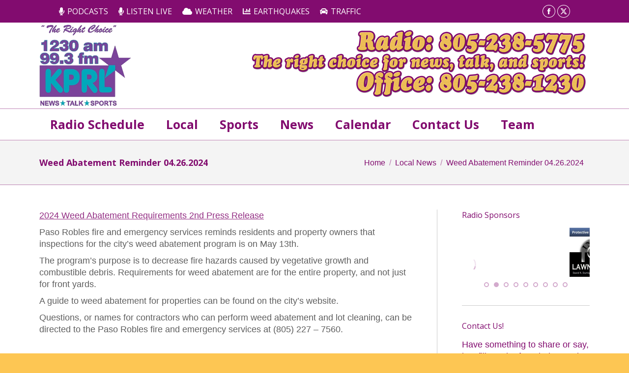

--- FILE ---
content_type: text/css; charset=UTF-8
request_url: https://kprl.com/wp-content/uploads/the7-css/post-type-dynamic.css?ver=9dbde8caed51
body_size: 558
content:
.accent-bg-mixin {
  color: #fff;
  background-color: #932d83;
}
.accent-gradient .accent-bg-mixin {
  background: #932d83;
  background: -webkit-linear-gradient();
  background: linear-gradient();
}
.solid-bg-mixin {
  background-color: #ffffff;
}
.header-color {
  color: #000000;
}
.dt-mega-parent .sidebar-content .widget .header-color {
  color: #820c6f;
}
#main .sidebar-content .header-color {
  color: #820c6f;
}
.footer .header-color {
  color: #373a41;
}
.color-base-transparent {
  color: #999999;
}
.sidebar-content .color-base-transparent {
  color: rgba(130,12,111,0.5);
}
.footer .color-base-transparent {
  color: rgba(141,144,149,0.5);
}
.outline-element-decoration .outline-decoration {
  -webkit-box-shadow: inset 0px 0px 0px 1px #ffffff;
  box-shadow: inset 0px 0px 0px 1px #ffffff;
}
.shadow-element-decoration .shadow-decoration {
  -webkit-box-shadow: 0 6px 18px rgba(0,0,0,0.1);
  box-shadow: 0 6px 18px rgba(0,0,0,0.1);
}
.testimonial-item:not(.testimonial-item-slider),
.testimonial-item .ts-viewport,
.bg-on.team-container,
.dt-team-shortcode.content-bg-on .team-container {
  background-color: #ffffff;
}
.outline-element-decoration .testimonial-item:not(.testimonial-item-slider),
.outline-element-decoration .testimonial-item .ts-viewport,
.outline-element-decoration .bg-on.team-container,
.outline-element-decoration .dt-team-shortcode.content-bg-on .team-container {
  -webkit-box-shadow: inset 0px 0px 0px 1px #ffffff;
  box-shadow: inset 0px 0px 0px 1px #ffffff;
}
.shadow-element-decoration .testimonial-item:not(.testimonial-item-slider),
.shadow-element-decoration .testimonial-item .ts-viewport,
.shadow-element-decoration .bg-on.team-container,
.shadow-element-decoration .dt-team-shortcode.content-bg-on .team-container {
  -webkit-box-shadow: 0 6px 18px rgba(0,0,0,0.1);
  box-shadow: 0 6px 18px rgba(0,0,0,0.1);
}
.dt-team-shortcode .team-content {
  font-size: 18px;
  line-height: 24px;
}
.testimonial-item .testimonial-vcard .text-secondary,
.testimonial-item .testimonial-vcard .text-primary,
.testimonial-item .testimonial-vcard .text-primary * {
  color: #000000;
}
.sidebar-content .testimonial-item .testimonial-vcard .text-secondary,
.sidebar-content .testimonial-item .testimonial-vcard .text-primary,
.sidebar-content .testimonial-item .testimonial-vcard .text-primary * {
  color: #820c6f;
}
.footer .testimonial-item .testimonial-vcard .text-secondary,
.footer .testimonial-item .testimonial-vcard .text-primary,
.footer .testimonial-item .testimonial-vcard .text-primary * {
  color: #373a41;
}
.testimonial-item .testimonial-vcard a.text-primary:hover,
.testimonial-item .testimonial-vcard a.text-primary:hover * {
  text-decoration: underline;
}
.team-author p {
  color: #000000;
  font:   600  /  "Open Sans", Helvetica, Arial, Verdana, sans-serif;
  text-transform: none;
}
.dt-team-shortcode .team-author p {
  font:     / 24px "Arial", Helvetica, Arial, Verdana, sans-serif;
  text-transform: none;
  color: #932d83;
}
.accent-gradient .dt-team-shortcode .team-author p {
  background: -webkit-linear-gradient();
  color: transparent;
  -webkit-background-clip: text;
  background-clip: text;
}
@media all and (-ms-high-contrast: none) {
  .accent-gradient .dt-team-shortcode .team-author p {
    color: #932d83;
  }
}
.dt-mega-parent .sidebar-content .widget .team-author p {
  font:    18px / 24px "Arial", Helvetica, Arial, Verdana, sans-serif;
  text-transform: none;
  color: rgba(130,12,111,0.5);
}
.sidebar-content .team-author p {
  font:    18px / 24px "Arial", Helvetica, Arial, Verdana, sans-serif;
  text-transform: none;
  color: rgba(130,12,111,0.5);
}
.footer .team-author p {
  font:    18px / 24px "Arial", Helvetica, Arial, Verdana, sans-serif;
  text-transform: none;
  color: rgba(141,144,149,0.5);
}
.testimonial-vcard .text-secondary {
  color: #000000;
  line-height: 20px;
  font-weight: bold;
}
.dt-mega-parent .sidebar-content .widget .testimonial-vcard .text-secondary {
  color: #820c6f;
}
#main .sidebar-content .testimonial-vcard .text-secondary {
  color: #820c6f;
}
.footer .testimonial-vcard .text-secondary {
  color: #373a41;
}
#main .sidebar-content .widget .testimonial-vcard .text-secondary {
  color: rgba(130,12,111,0.5);
}
.dt-testimonials-shortcode .testimonial-vcard .text-secondary {
  font-size: 18px;
  line-height: 24px;
  font-weight: normal;
  color: #932d83;
}
.accent-gradient .dt-testimonials-shortcode .testimonial-vcard .text-secondary {
  background: -webkit-linear-gradient();
  color: transparent;
  -webkit-background-clip: text;
  background-clip: text;
}
@media all and (-ms-high-contrast: none) {
  .accent-gradient .dt-testimonials-shortcode .testimonial-vcard .text-secondary {
    color: #932d83;
  }
}
.dt-testimonials-shortcode .more-link {
  color: #932d83;
}
.testimonial-vcard .text-primary {
  color: #000000;
  font-size: 18px;
  line-height: 24px;
  font-weight: bold;
}
.dt-mega-parent .sidebar-content .widget .testimonial-vcard .text-primary {
  color: #820c6f;
}
#main .sidebar-content .testimonial-vcard .text-primary {
  color: #820c6f;
}
.footer .testimonial-vcard .text-primary {
  color: #373a41;
}
.testimonial-vcard .text-primary * {
  color: #000000;
}
.dt-mega-parent .sidebar-content .widget .testimonial-vcard .text-primary * {
  color: #820c6f;
}
#main .sidebar-content .testimonial-vcard .text-primary * {
  color: #820c6f;
}
.footer .testimonial-vcard .text-primary * {
  color: #373a41;
}
.dt-testimonials-shortcode .testimonial-vcard .text-primary {
  font: normal  normal  /  "Open Sans", Helvetica, Arial, Verdana, sans-serif;
}
.team-author-name,
.team-author-name a {
  color: #000000;
  font: normal  normal  /  "Open Sans", Helvetica, Arial, Verdana, sans-serif;
}
.content .team-author-name a:hover {
  color: #932d83;
}
.accent-gradient .content .team-author-name a:hover {
  background: -webkit-linear-gradient();
  color: transparent;
  -webkit-background-clip: text;
  background-clip: text;
}
@media all and (-ms-high-contrast: none) {
  .accent-gradient .content .team-author-name a:hover {
    color: #932d83;
  }
}
.widget .team-author-name,
.widget .team-author-name a {
  font:     /  "Open Sans", Helvetica, Arial, Verdana, sans-serif;
  text-transform: none;
  color: #000000;
}
.dt-mega-parent .sidebar-content .widget .widget .team-author-name,
.dt-mega-parent .sidebar-content .widget .widget .team-author-name a {
  color: #820c6f;
}
#main .sidebar-content .widget .team-author-name,
#main .sidebar-content .widget .team-author-name a {
  color: #820c6f;
}
.footer .widget .team-author-name,
.footer .widget .team-author-name a {
  color: #373a41;
}
.team-author-name,
.team-author-name a {
  color: #000000;
}
.dt-mega-parent .sidebar-content .widget .team-author-name,
.dt-mega-parent .sidebar-content .widget .team-author-name a {
  color: #820c6f;
}
#main .sidebar-content .team-author-name,
#main .sidebar-content .team-author-name a {
  color: #820c6f;
}
.footer .team-author-name,
.footer .team-author-name a {
  color: #373a41;
}
.rsTitle {
  font:     /  "Abril Fatface", Helvetica, Arial, Verdana, sans-serif;
  text-transform: none;
}
.rsDesc {
  font:   700  /  "Open Sans", Helvetica, Arial, Verdana, sans-serif;
  text-transform: none;
}
@media screen and (max-width: 1200px) {
  .rsTitle {
    font:   700  /  "Open Sans", Helvetica, Arial, Verdana, sans-serif;
  }
  .rsDesc {
    font:   600  /  "Open Sans", Helvetica, Arial, Verdana, sans-serif;
  }
}
@media screen and (max-width: 1024px) {
  .rsTitle {
    font:   600  /  "Open Sans", Helvetica, Arial, Verdana, sans-serif;
  }
  .rsDesc {
    font:     /  "Open Sans", Helvetica, Arial, Verdana, sans-serif;
  }
}
@media screen and (max-width: 800px) {
  .rsTitle {
    font:     /  "Open Sans", Helvetica, Arial, Verdana, sans-serif;
  }
  .rsDesc {
    font:    18px / 24px "Arial", Helvetica, Arial, Verdana, sans-serif;
  }
}
@media screen and (max-width: 320px) {
  .rsTitle {
    font:    18px / 24px "Arial", Helvetica, Arial, Verdana, sans-serif;
  }
  .rsDesc {
    display: none !important;
    font:    18px / 24px "Arial", Helvetica, Arial, Verdana, sans-serif;
  }
}
#main-slideshow .progress-spinner-left,
#main-slideshow .progress-spinner-right {
  border-color: #932d83 !important;
}
.slider-content .owl-dot:not(.active):not(:hover),
.slider-content .owl-dot:not(.active):hover {
  -webkit-box-shadow: inset 0 0 0 2px rgba(94,94,94,0.35);
  box-shadow: inset 0 0 0 2px rgba(94,94,94,0.35);
}
.slider-content .owl-dot.active {
  -webkit-box-shadow: inset 0 0 0 20px rgba(94,94,94,0.35);
  box-shadow: inset 0 0 0 20px rgba(94,94,94,0.35);
}
.dt-mega-parent .sidebar-content .widget .slider-content .owl-dot:not(.active):not(:hover),
.dt-mega-parent .sidebar-content .widget .slider-content .owl-dot:not(.active):hover {
  -webkit-box-shadow: inset 0 0 0 2px rgba(130,12,111,0.35);
  box-shadow: inset 0 0 0 2px rgba(130,12,111,0.35);
}
.dt-mega-parent .sidebar-content .widget .slider-content .owl-dot.active {
  -webkit-box-shadow: inset 0 0 0 20px rgba(130,12,111,0.35);
  box-shadow: inset 0 0 0 20px rgba(130,12,111,0.35);
}
.sidebar .slider-content .owl-dot:not(.active):not(:hover),
.sidebar .slider-content .owl-dot:not(.active):hover,
.sidebar-content .slider-content .owl-dot:not(.active):not(:hover),
.sidebar-content .slider-content .owl-dot:not(.active):hover {
  -webkit-box-shadow: inset 0 0 0 2px rgba(130,12,111,0.35);
  box-shadow: inset 0 0 0 2px rgba(130,12,111,0.35);
}
.sidebar .slider-content .owl-dot.active,
.sidebar-content .slider-content .owl-dot.active {
  -webkit-box-shadow: inset 0 0 0 20px rgba(130,12,111,0.35);
  box-shadow: inset 0 0 0 20px rgba(130,12,111,0.35);
}
.footer .slider-content .owl-dot:not(.active):not(:hover),
.footer .slider-content .owl-dot:not(.active):hover {
  -webkit-box-shadow: inset 0 0 0 2px rgba(141,144,149,0.35);
  box-shadow: inset 0 0 0 2px rgba(141,144,149,0.35);
}
.footer .slider-content .owl-dot.active {
  -webkit-box-shadow: inset 0 0 0 20px rgba(141,144,149,0.35);
  box-shadow: inset 0 0 0 20px rgba(141,144,149,0.35);
}
